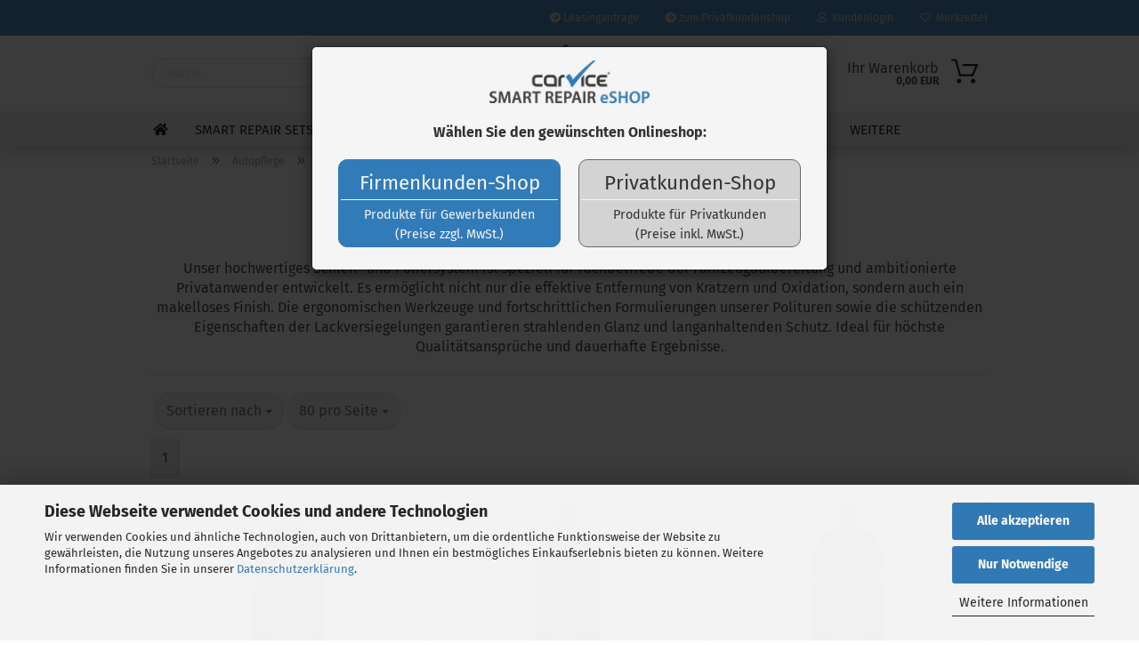

--- FILE ---
content_type: image/svg+xml
request_url: https://www.carvice-shop.de/images/content/icons/Versand_Schenker.svg
body_size: 3005
content:
<?xml version="1.0" encoding="UTF-8"?>
<svg width="980px" height="680px" viewBox="0 0 980 680" version="1.1" xmlns="http://www.w3.org/2000/svg" xmlns:xlink="http://www.w3.org/1999/xlink">
    <title>DE DB Schenker alt</title>
    <defs>
        <linearGradient x1="50%" y1="0%" x2="50%" y2="100%" id="linearGradient-1">
            <stop stop-color="#FFFFFF" offset="0%"></stop>
            <stop stop-color="#EDEDED" offset="100%"></stop>
        </linearGradient>
        <rect id="path-2" x="0" y="0" width="900" height="600" rx="80"></rect>
        <filter x="-6.7%" y="-10.0%" width="113.3%" height="120.0%" filterUnits="objectBoundingBox" id="filter-3">
            <feMorphology radius="2.5" operator="dilate" in="SourceAlpha" result="shadowSpreadOuter1"></feMorphology>
            <feOffset dx="0" dy="0" in="shadowSpreadOuter1" result="shadowOffsetOuter1"></feOffset>
            <feGaussianBlur stdDeviation="17.5" in="shadowOffsetOuter1" result="shadowBlurOuter1"></feGaussianBlur>
            <feColorMatrix values="0 0 0 0 0   0 0 0 0 0   0 0 0 0 0  0 0 0 0.5 0" type="matrix" in="shadowBlurOuter1"></feColorMatrix>
        </filter>
    </defs>
    <g id="DE-DB-Schenker-alt" stroke="none" stroke-width="1" fill="none" fill-rule="evenodd">
        <g transform="translate(40, 40)">
            <g id="Rectangle">
                <use fill="black" fill-opacity="1" filter="url(#filter-3)" xlink:href="#path-2"></use>
                <use fill="url(#linearGradient-1)" fill-rule="evenodd" xlink:href="#path-2"></use>
            </g>
            <g id="Logo" transform="translate(51.414, 50)" fill-rule="nonzero">
                <path d="M775.195804,459.248579 C772.202042,454.306891 769.091371,451.211242 765.691644,449.117945 C779.526045,444.527086 785.732401,436.533162 785.732401,422.464896 C785.732401,401.129406 772.76839,390.766552 746.113651,390.766552 L705.63956,390.766552 L705.63956,497.849917 L732.860636,497.849917 C732.860636,497.849917 732.860636,457.708268 732.860636,455.599959 C734.138666,455.599959 736.318837,455.599959 736.318837,455.599959 C742.453331,455.599959 744.661887,457.242167 749.456566,465.439898 L768.379676,497.849917 L798.086626,497.849917 L775.195804,459.248579 Z M732.860636,411.432108 C734.705002,411.432108 745.256635,411.432108 745.256635,411.432108 C755.851705,411.432108 759.238045,414.470972 759.238045,423.903294 C759.238045,433.275463 755.459115,436.765377 745.256635,436.765377 C745.256635,436.765377 734.705002,436.765377 732.860636,436.765377 L732.860636,411.432108 M638.203338,476.136878 L638.203338,453.710494 C640.268223,453.710494 674.435736,453.710494 674.435736,453.710494 L674.435736,433.016533 C674.435736,433.016533 640.268223,433.016533 638.203338,433.016533 L638.203338,412.464558 C640.311672,412.464558 684.100266,412.464558 684.100266,412.464558 L684.100266,390.766552 L611.01235,390.766552 L611.01235,497.849917 L686.280437,497.849917 L688.199963,476.136878 C688.199963,476.136878 640.311672,476.136878 638.203338,476.136878 M555.218671,441.21092 C556.25112,439.88944 595.054577,390.766552 595.054577,390.766552 L566.772666,390.766552 C566.772666,390.766552 535.55548,431.86715 532.023781,436.473042 C532.023781,430.834684 532.023781,390.766552 532.023781,390.766552 L504.831118,390.766552 L504.831118,497.849917 L532.023781,497.849917 C532.023781,497.849917 532.023781,458.259579 532.023781,452.56276 C535.55548,457.213768 566.21968,497.849917 566.21968,497.849917 L598.542839,497.849917 C598.542839,497.849917 556.25112,442.564104 555.218671,441.21092 M458.775467,390.766552 C458.775467,390.766552 458.775467,443.376034 458.775467,449.293361 C455.170271,444.481967 414.956799,390.766552 414.956799,390.766552 L392.124451,390.766552 L392.124451,497.849917 L415.204042,497.849917 C415.204042,497.849917 415.204042,439.060807 415.204042,433.116764 C418.837651,437.941508 463.730543,497.849917 463.730543,497.849917 L481.853423,497.849917 L481.853423,390.766552 L458.775467,390.766552 M324.674853,476.136878 L324.674853,453.710494 C326.724701,453.710494 360.922301,453.710494 360.922301,453.710494 L360.922301,433.016533 C360.922301,433.016533 326.724701,433.016533 324.674853,433.016533 L324.674853,412.464558 C326.768151,412.464558 370.571795,412.464558 370.571795,412.464558 L370.571795,390.766552 L297.468828,390.766552 L297.468828,497.849917 L372.766976,497.849917 L374.654779,476.136878 C374.654779,476.136878 326.768151,476.136878 324.674853,476.136878 M247.298457,390.766552 C247.298457,390.766552 247.298457,430.196519 247.298457,432.303166 L209.701169,432.303166 C209.701169,430.196519 209.701169,390.766552 209.701169,390.766552 L182.495117,390.766552 L182.495117,497.849917 L209.701169,497.849917 C209.701169,497.849917 209.701169,455.832165 209.701169,453.710494 L247.298457,453.710494 C247.298457,455.832165 247.298457,497.849917 247.298457,497.849917 L274.506157,497.849917 L274.506157,390.766552 L247.298457,390.766552 M162.890413,473.620929 C152.831604,477.414895 146.292807,478.738037 137.819434,478.738037 C120.204416,478.738037 113.344838,469.203803 113.344838,444.670766 C113.344838,419.076864 120.01562,409.572712 137.96478,409.572712 C146.292807,409.572712 153.575022,411.069593 162.294016,414.529439 L163.790878,415.139221 L163.790878,392.976783 L163.079183,392.69945 C154.896489,389.690686 146.698772,388.310738 137.253085,388.310738 C122.58838,388.310738 110.103859,392.482283 101.150996,400.417724 C89.9461414,410.299427 84.7288112,424.397794 84.7288112,444.816116 C84.7288112,462.125394 88.275521,474.508032 95.905254,483.751574 C104.799642,494.390067 118.796089,500 136.396044,500 C146.249371,500 155.710095,497.978551 163.732391,494.127773 L164.357213,493.852118 L164.357213,473.069617 L162.890413,473.620929 M46.1425102,433.683097 C46.1575474,433.699799 44.4435037,432.958049 44.4435037,432.958049 C33.4842299,428.190105 33.0481905,428.014671 30.447031,426.15529 C26.8568717,423.597577 25.6657402,421.606179 25.6657402,418.278317 C25.6657402,412.421124 30.4904805,409.427378 40.0380642,409.427378 C48.4830382,409.427378 54.6593329,410.88081 64.4692233,415.256171 L66.0095213,415.924421 L66.0095213,393.543132 L65.2827891,393.265798 C55.8521527,389.792586 47.9601391,388.310738 38.9054063,388.310738 C14.5477579,388.310738 0.596422974,400.170474 0.596422974,420.864429 C0.596422974,436.444627 7.54286018,445.399151 25.4184837,452.766593 C44.3983921,460.760504 46.2009969,462.76524 46.2009969,468.607406 C46.2009969,475.423534 40.532564,478.883371 29.3711715,478.883371 C19.750077,478.883371 12.4695105,476.95047 1.59878472,471.514269 L0,470.715714 L0,493.110374 L0.638171143,493.431115 C10.7387545,498.110535 19.5612811,500 31.0869035,500 C57.72658,500 72.4046472,488.140274 72.4046472,466.587606 C72.4046472,450.252293 65.7773152,441.954338 46.1425102,433.683097" id="SCHENKER" fill="#000000"></path>
                <path d="M302.971066,291.331632 L219.686751,291.331632 L219.686751,61.1085863 L302.971066,61.1085863 C361.637644,61.1085863 393.064601,98.4112022 393.064601,175.157288 C393.064601,241.786699 372.130662,290.801731 302.971066,291.331632 Z M339.061664,179.055791 C339.061664,132.758192 334.291946,96.6368341 284.775586,96.6368341 L273.689688,96.6368341 L273.689688,252.961125 L293.197599,252.961125 C322.16597,252.961125 339.061664,229.587386 339.061664,179.055791 M505.258329,291.331632 L417.223809,291.331632 L417.223809,61.1085863 L509.475628,61.1085863 C552.973796,61.1085863 576.540499,79.2558804 576.540499,122.411671 C576.540499,144.798124 558.196622,160.774083 538.289529,170.893764 C566.070451,178.866536 584.917139,195.957073 584.917139,224.699203 C584.917139,271.619033 546.135954,291.331632 505.258329,291.331632 Z M471.226746,152.060901 L490.08687,152.060901 C507.88447,152.060901 520.966293,144.090535 520.966293,124.348866 C520.966293,102.493571 504.200715,96.6368341 486.403116,96.6368341 L471.226746,96.6368341 L471.226746,152.060901 Z M528.071943,223.737721 C528.071943,200.071157 513.208742,194.694798 491.440786,194.694798 L471.226746,194.694798 L471.226746,254.382255 L490.900121,254.382255 C510.573521,254.382255 528.071943,247.939162 528.071943,223.737721 M598.096722,0 L201.300222,0 C174.037416,0 151.472515,21.8756851 151.472515,50.1785549 L151.472515,301.706191 C151.472515,330.006013 174.037416,352.440219 201.300222,352.440219 L598.096722,352.440219 C624.856007,352.440219 647.446855,330.006013 647.446855,301.706191 L647.446855,50.1785549 C647.446855,21.8756851 624.856007,0 598.096722,0 Z M611.918607,301.068346 C611.918607,309.07339 606.661187,315.490841 598.803991,315.490841 L202.039677,315.490841 C194.182498,315.490841 188.421893,309.07339 188.421893,301.068346 L188.421893,49.9232475 C188.421893,41.9151912 194.182498,35.5282478 202.039677,35.5282478 L598.803991,35.5282478 C606.661187,35.5282478 611.918607,41.9151912 611.918607,49.9232475 L611.918607,301.068346" id="DB" fill="#EC0016"></path>
            </g>
        </g>
    </g>
</svg>

--- FILE ---
content_type: image/svg+xml
request_url: https://www.carvice-shop.de/images/content/icons/Versand_GLS.svg
body_size: 1504
content:
<?xml version="1.0" encoding="UTF-8"?>
<svg width="980px" height="680px" viewBox="0 0 980 680" version="1.1" xmlns="http://www.w3.org/2000/svg" xmlns:xlink="http://www.w3.org/1999/xlink">
    <title>DE GLS white</title>
    <defs>
        <linearGradient x1="50%" y1="0%" x2="50%" y2="100%" id="linearGradient-1">
            <stop stop-color="#FFFFFF" offset="0%"></stop>
            <stop stop-color="#EDEDED" offset="100%"></stop>
        </linearGradient>
        <rect id="path-2" x="0" y="0" width="900" height="600" rx="80"></rect>
        <filter x="-6.7%" y="-10.0%" width="113.3%" height="120.0%" filterUnits="objectBoundingBox" id="filter-3">
            <feMorphology radius="2.5" operator="dilate" in="SourceAlpha" result="shadowSpreadOuter1"></feMorphology>
            <feOffset dx="0" dy="0" in="shadowSpreadOuter1" result="shadowOffsetOuter1"></feOffset>
            <feGaussianBlur stdDeviation="17.5" in="shadowOffsetOuter1" result="shadowBlurOuter1"></feGaussianBlur>
            <feColorMatrix values="0 0 0 0 0   0 0 0 0 0   0 0 0 0 0  0 0 0 0.5 0" type="matrix" in="shadowBlurOuter1"></feColorMatrix>
        </filter>
    </defs>
    <g id="DE-GLS-white" stroke="none" stroke-width="1" fill="none" fill-rule="evenodd">
        <g transform="translate(40, 40)">
            <g id="Rectangle">
                <use fill="black" fill-opacity="1" filter="url(#filter-3)" xlink:href="#path-2"></use>
                <use fill="url(#linearGradient-1)" fill-rule="evenodd" xlink:href="#path-2"></use>
            </g>
            <g id="Logo" transform="translate(50, 165)" fill-rule="nonzero">
                <path d="M755.286195,268.821549 C780.06734,268.821549 800,248.888889 800,224.646465 C800,199.86532 780.06734,180.47138 755.286195,180.47138 C730.505051,180.47138 710.572391,200.40404 710.572391,224.646465 C711.111111,248.888889 731.043771,268.821549 755.286195,268.821549 L755.286195,268.821549 Z" id="Path" fill="#FFD100"></path>
                <path d="M128.215488,125.521886 L128.215488,183.703704 L176.700337,183.703704 C169.69697,195.016835 153.535354,200.942761 142.760943,200.942761 C106.127946,200.942761 87.8114478,180.47138 87.8114478,138.451178 C87.8114478,92.1212121 112.053872,68.4175084 159.461279,68.4175084 C178.316498,68.4175084 203.097643,73.2659933 230.03367,81.3468013 L230.03367,11.8518519 C222.491582,8.61952862 210.639731,5.92592593 195.555556,3.23232323 C180.47138,1.07744108 167.003367,-5.68434189e-14 155.690236,-5.68434189e-14 C108.282828,-5.68434189e-14 70.5723906,12.9292929 42.5589226,38.2491582 C14.006734,63.5690236 0,98.047138 0,141.144781 C0,181.010101 10.7744108,212.255892 32.8619529,234.882155 C54.9494949,258.047138 84.5791246,269.89899 121.750842,269.89899 C158.922559,269.89899 193.400673,250.505051 204.713805,226.262626 L204.713805,265.589226 L258.585859,265.589226 L258.585859,125.521886 L128.215488,125.521886 Z M284.983165,265.589226 L284.983165,4.30976431 L369.023569,4.30976431 L369.023569,197.710438 L460.606061,197.710438 L460.606061,265.589226 L284.983165,265.589226 Z M487.003367,259.124579 L487.003367,188.013468 C499.393939,191.784512 513.939394,195.555556 530.639731,198.249158 C546.801347,200.942761 561.346801,202.558923 573.198653,202.558923 C593.670034,202.558923 604.444444,197.710438 604.444444,188.552189 C604.444444,182.626263 601.212121,179.93266 586.127946,176.700337 L557.037037,170.23569 C506.936027,158.922559 483.771044,133.602694 483.771044,91.043771 C483.771044,63.030303 493.468013,40.9427609 512.861953,24.2424242 C532.255892,8.08080808 559.191919,-1.13686838e-13 593.131313,-1.13686838e-13 C616.296296,-1.13686838e-13 652.390572,4.84848485 673.939394,10.2356902 L673.939394,78.1144781 C662.626263,75.4208754 649.158249,72.1885522 632.457912,69.4949495 C616.296296,66.8013468 603.367003,65.7239057 593.670034,65.7239057 C575.892256,65.7239057 565.656566,70.5723906 565.656566,79.7306397 C565.656566,85.1178451 570.505051,88.8888889 580.20202,91.5824916 L614.141414,99.6632997 C663.703704,111.515152 686.868687,136.835017 686.868687,179.93266 C686.868687,207.407407 676.632997,229.494949 656.700337,245.656566 C636.767677,261.818182 608.754209,269.89899 573.737374,269.89899 C539.79798,269.89899 505.858586,265.050505 487.003367,259.124579 Z" id="Shape" fill="#061AB1"></path>
            </g>
        </g>
    </g>
</svg>

--- FILE ---
content_type: image/svg+xml
request_url: https://www.carvice-shop.de/images/content/icons/Giropay.svg
body_size: 2404
content:
<?xml version="1.0" encoding="UTF-8"?>
<svg width="980px" height="680px" viewBox="0 0 980 680" version="1.1" xmlns="http://www.w3.org/2000/svg" xmlns:xlink="http://www.w3.org/1999/xlink">
    <title>DE Giropay</title>
    <defs>
        <linearGradient x1="50%" y1="0%" x2="50%" y2="100%" id="linearGradient-1">
            <stop stop-color="#FFFFFF" offset="0%"></stop>
            <stop stop-color="#EDEDED" offset="100%"></stop>
        </linearGradient>
        <rect id="path-2" x="2.84217094e-14" y="0" width="900" height="600" rx="80"></rect>
        <filter x="-6.7%" y="-10.0%" width="113.3%" height="120.0%" filterUnits="objectBoundingBox" id="filter-3">
            <feMorphology radius="2.5" operator="dilate" in="SourceAlpha" result="shadowSpreadOuter1"></feMorphology>
            <feOffset dx="0" dy="0" in="shadowSpreadOuter1" result="shadowOffsetOuter1"></feOffset>
            <feGaussianBlur stdDeviation="17.5" in="shadowOffsetOuter1" result="shadowBlurOuter1"></feGaussianBlur>
            <feColorMatrix values="0 0 0 0 0   0 0 0 0 0   0 0 0 0 0  0 0 0 0.5 0" type="matrix" in="shadowBlurOuter1"></feColorMatrix>
        </filter>
    </defs>
    <g id="DE-Giropay" stroke="none" stroke-width="1" fill="none" fill-rule="evenodd">
        <g transform="translate(40, 40)">
            <g id="Rectangle">
                <use fill="black" fill-opacity="1" filter="url(#filter-3)" xlink:href="#path-2"></use>
                <use fill="url(#linearGradient-1)" fill-rule="evenodd" xlink:href="#path-2"></use>
            </g>
            <g id="Logo" transform="translate(49.7171, 128.1372)">
                <path d="M0,61.7245535 C0,27.6374735 27.7769935,0 62.0237537,0 L737.976565,0 C772.238042,0 800,27.6374735 800,61.7245535 L800,282.305939 C800,316.373183 772.238042,344.015768 737.976565,344.015768 L62.0237537,344.015768 C27.7769935,344.015768 0,316.373183 0,282.305939 L0,61.7245535 L0,61.7245535 Z" id="_92653320" fill="#000268"></path>
                <path d="M25.4560303,63.8365564 L25.4560303,280.214096 C25.4560303,301.51108 42.8182913,318.784059 64.2349571,318.784059 L418.372983,318.784059 L418.372983,25.2665899 L64.2349571,25.2665899 C42.8182913,25.2665899 25.4560303,42.5392513 25.4560303,63.8365564 L25.4560303,63.8365564 Z M509.875806,170.944526 C509.875806,184.720862 503.062041,194.189036 491.781068,194.189036 C481.814972,194.189036 473.507125,184.720862 473.507125,172.104845 C473.507125,159.15539 480.813691,149.527861 491.781068,149.527861 C503.410841,149.527861 509.875806,159.489153 509.875806,170.944526 Z M443.638612,249.956775 L473.507125,249.956775 L473.507125,202.974647 L473.840888,202.974647 C479.498814,213.269693 490.794824,217.084737 501.249242,217.084737 C526.974069,217.084737 540.750404,195.842472 540.750404,170.277 C540.750404,149.368498 527.641595,126.611994 503.729559,126.611994 C490.127623,126.611994 477.511615,132.095836 471.519926,144.21841 L471.186163,144.21841 L471.186163,128.61935 L443.638612,128.61935 L443.638612,249.956775 Z M581.546295,187.704221 C581.546295,179.411411 589.505342,176.268689 599.645838,176.268689 C604.123604,176.268689 608.446811,176.582611 612.261855,176.761815 C612.261855,186.882461 605.124568,197.1772 593.828549,197.1772 C586.855746,197.1772 581.546295,193.69591 581.546295,187.704221 Z M641.79693,215.097538 C640.476923,208.299126 640.143169,201.480565 640.143169,194.682153 L640.143169,162.477316 C640.143169,136.08528 621.062503,126.611994 598.978637,126.611994 C586.203265,126.611994 575.081646,128.43983 564.452837,132.763037 L564.961,153.024179 C573.233644,148.367217 582.881014,146.539373 592.508551,146.539373 C603.281677,146.539373 612.08265,149.702261 612.261855,161.491398 C608.446811,160.823871 603.122323,160.315708 598.311119,160.315708 C582.388212,160.315708 553.664981,163.478597 553.664981,189.865829 C553.664981,208.632889 568.930603,217.084737 586.028865,217.084737 C598.311119,217.084737 606.61865,212.28857 613.422173,201.480565 L613.755937,201.480565 C613.755937,205.978163 614.243933,210.440567 614.423454,215.097538 L641.79693,215.097538 Z M655.239186,249.956775 C661.385108,251.291819 667.52144,251.964141 673.826725,251.964141 C701.220359,251.964141 707.685007,230.876118 716.152217,209.12569 L747.868733,128.61935 L717.980062,128.61935 L700.219078,185.054625 L699.885315,185.054625 L681.292655,128.61935 L649.10318,128.61935 L684.12178,217.084737 C681.960172,224.725066 676.322088,229.048273 669.010717,229.048273 C664.846873,229.048273 661.211034,228.54011 657.221589,227.220428 L655.239186,249.956775 Z" id="_92186184" fill="#FFFFFF"></path>
                <path d="M98.4269941,171.118926 C98.4269941,159.32979 104.244283,149.527861 115.365902,149.527861 C128.808791,149.527861 134.446884,160.315708 134.446884,169.943246 C134.446884,183.22678 125.979674,192.186791 115.365902,192.186791 C106.405891,192.186791 98.4269941,184.561499 98.4269941,171.118926 Z M163.334274,128.61935 L136.27472,128.61935 L136.27472,144.21841 L135.960798,144.21841 C129.635355,133.589917 119.335505,126.611994 106.565245,126.611994 C79.6797754,126.611994 67.5572008,145.886892 67.5572008,171.611727 C67.5572008,197.1772 82.3345008,215.097538 106.052287,215.097538 C118.020619,215.097538 127.98191,210.440567 135.114085,200.320238 L135.44784,200.320238 L135.44784,204.976883 C135.44784,221.901061 126.154074,230.034517 108.901253,230.034517 C96.4445996,230.034517 88.7994657,227.379792 79.6797754,222.902351 L78.1856936,246.480299 C85.1437849,248.975661 96.9329124,251.964141 111.222216,251.964141 C146.081453,251.964141 163.334274,240.503647 163.334274,204.976883 L163.334274,128.61935 Z M213.832579,92.5994693 L183.94902,92.5994693 L183.94902,114.509261 L213.832579,114.509261 L213.832579,92.5994693 Z M183.964057,215.097538 L213.832579,215.097538 L213.832579,128.61935 L183.964057,128.61935 L183.964057,215.097538 Z M297.028839,127.613274 C294.04035,127.124953 290.384669,126.611994 286.908184,126.611994 C273.958729,126.611994 266.4928,133.589917 261.342712,144.552173 L261.008949,144.552173 L261.008949,128.61935 L233.790041,128.61935 L233.790041,215.097538 L263.663674,215.097538 L263.663674,178.589651 C263.663674,161.650752 271.478403,151.530097 285.414102,151.530097 C288.910429,151.530097 292.212505,151.530097 295.534757,152.51122 L297.028839,127.613274 Z M348.474021,196.176235 C334.697676,196.176235 329.059592,184.720862 329.059592,171.945482 C329.059592,158.996026 334.697676,147.540653 348.474021,147.540653 C362.265393,147.540653 367.908282,158.996026 367.908282,171.945482 C367.908282,184.720862 362.265393,196.176235 348.474021,196.176235 Z M348.474021,217.084737 C377.027648,217.084737 398.778076,200.499442 398.778076,171.945482 C398.778076,143.217455 377.027648,126.611994 348.474021,126.611994 C319.925181,126.611994 298.189798,143.217455 298.189798,171.945482 C298.189798,200.499442 319.925181,217.084737 348.474021,217.084737 Z" id="_47303032" fill="#FF0007"></path>
            </g>
        </g>
    </g>
</svg>

--- FILE ---
content_type: image/svg+xml
request_url: https://www.carvice-shop.de/images/content/icons/Facebook.svg
body_size: 28
content:
<?xml version="1.0" ?><svg height="72" viewBox="0 0 72 72" width="72" xmlns="http://www.w3.org/2000/svg"><g fill="none" fill-rule="evenodd"><rect fill="#4460A0" height="72" rx="8" width="72"/><path d="M60.4641463,13.4173171 L60.4641463,22.7278049 L54.9382927,22.7421951 C50.6068293,22.7421951 49.7721951,24.8 49.7721951,27.807561 L49.7721951,34.4702439 L60.09,34.4702439 L58.7517073,44.8887805 L49.7721951,44.8887805 L49.7721951,72 L39.0097317,72 L39.0097317,44.8887805 L30,44.8887805 L30,34.4702439 L39.0097317,34.4702439 L39.0097317,26.7858537 C39.0097317,17.8639024 44.4478049,13 52.42,13 C56.2204634,13 59.5,13.2878049 60.4641463,13.4173171 Z" fill="#FFF"/></g></svg>

--- FILE ---
content_type: image/svg+xml
request_url: https://www.carvice-shop.de/images/content/icons/CC_VISA-Electron.svg
body_size: 3201
content:
<?xml version="1.0" encoding="UTF-8"?>
<svg width="980px" height="680px" viewBox="0 0 980 680" version="1.1" xmlns="http://www.w3.org/2000/svg" xmlns:xlink="http://www.w3.org/1999/xlink">
    <title>WW VISA Electron</title>
    <defs>
        <linearGradient x1="50%" y1="0%" x2="50%" y2="100%" id="linearGradient-1">
            <stop stop-color="#FFFFFF" offset="0%"></stop>
            <stop stop-color="#EDEDED" offset="100%"></stop>
        </linearGradient>
        <rect id="path-2" x="0" y="2.84217094e-14" width="900" height="600" rx="80"></rect>
        <filter x="-6.7%" y="-10.0%" width="113.3%" height="120.0%" filterUnits="objectBoundingBox" id="filter-4">
            <feMorphology radius="2.5" operator="dilate" in="SourceAlpha" result="shadowSpreadOuter1"></feMorphology>
            <feOffset dx="0" dy="0" in="shadowSpreadOuter1" result="shadowOffsetOuter1"></feOffset>
            <feGaussianBlur stdDeviation="17.5" in="shadowOffsetOuter1" result="shadowBlurOuter1"></feGaussianBlur>
            <feColorMatrix values="0 0 0 0 0   0 0 0 0 0   0 0 0 0 0  0 0 0 0.5 0" type="matrix" in="shadowBlurOuter1"></feColorMatrix>
        </filter>
    </defs>
    <g id="WW-VISA-Electron" stroke="none" stroke-width="1" fill="none" fill-rule="evenodd">
        <g transform="translate(40, 40)">
            <mask id="mask-3" fill="white">
                <use xlink:href="#path-2"></use>
            </mask>
            <g id="Rectangle">
                <use fill="black" fill-opacity="1" filter="url(#filter-4)" xlink:href="#path-2"></use>
                <use fill="url(#linearGradient-1)" fill-rule="evenodd" xlink:href="#path-2"></use>
            </g>
            <g id="Logo" mask="url(#mask-3)">
                <g transform="translate(0.2221, -1.1123)" id="g4145">
                    <g transform="translate(450, 303.5558) scale(-1, 1) rotate(-180) translate(-450, -303.5558)translate(0, 0)">
                        <polygon id="path4149" fill="#F7B600" fill-rule="nonzero" points="5.77255893e-13 99 900 99 900 0 4.54747351e-13 0"></polygon>
                        <polygon id="path4151" fill="#1434CB" fill-rule="nonzero" points="1.79351961e-13 498.111582 900 498.111582 900 607.111582 5.68434189e-14 607.111582"></polygon>
                        <g id="g4153" transform="translate(97.8535, 128.6033)" fill="#1434CB" fill-rule="nonzero">
                            <g id="g4155">
                                <g id="g4161" transform="translate(0, 82.4943)">
                                    <path d="M334.261822,214.161534 L289.157942,3.31037654 L234.605695,3.31037654 L279.709576,214.161534 L334.261822,214.161534 Z M563.746779,78.0136783 L592.471192,157.195471 L608.97135,78.0136783 L563.746779,78.0136783 Z M624.639604,3.31037654 L675.075432,3.31037654 L631.010355,214.161534 L584.475426,214.161534 C573.979636,214.161534 565.160586,208.070959 561.246755,198.70449 L479.392523,3.31037654 L536.677554,3.31037654 L548.039732,34.8063679 L618.027472,34.8063679 L624.639604,3.31037654 Z M482.237378,72.1515532 C482.465828,127.790017 405.305606,130.876254 405.809922,155.738561 C405.995268,163.294668 413.193613,171.342158 428.952385,173.398213 C436.758494,174.406843 458.323356,175.212885 482.750314,163.958467 L492.30644,208.695965 C479.181314,213.4417 462.293221,218.010709 441.284399,218.010709 C387.357159,218.010709 349.42145,189.368193 349.119723,148.320386 C348.766272,117.958026 376.21481,101.035451 396.85725,90.9232847 C418.120384,80.5955996 425.249763,73.957605 425.150624,64.7290683 C424.999761,50.5823811 408.172013,44.31939 392.525312,44.0866292 C365.089704,43.6512802 349.184379,51.5004933 336.498913,57.4100327 L326.597956,11.1897624 C339.361009,5.3405684 362.882786,0.258623167 387.245089,0 C444.573224,0 482.069273,28.3149264 482.237378,72.1515532 M256.30849,214.161534 L167.928333,3.31037654 L110.263987,3.31037654 L66.7678809,171.58785 C64.134235,181.928467 61.8411096,185.734538 53.8151706,190.105269 C40.6986657,197.230337 19.0389755,203.894194 0,208.040786 L1.28449506,214.161534 L94.1172808,214.161534 C105.932049,214.161534 116.570082,206.295079 119.272694,192.674259 L142.255673,70.6515388 L198.993285,214.161534 L256.30849,214.161534 Z" id="path4163"></path>
                                </g>
                                <g id="g4165" transform="translate(374.4419, 0.9341)">
                                    <polygon id="path4167" points="29.6339045 26.8321536 7.46989914 26.8321536 7.46989914 6.20264562 32.2632401 6.20264562 32.2632401 0 0 0 0 57.2333068 30.9916762 57.2333068 30.9916762 51.0306612 7.46989914 51.0306612 7.46989914 32.9485915 29.6339045 32.9485915"></polygon>
                                </g>
                                <polygon id="path4169" points="418.155729 61.220845 425.625629 61.220845 425.625629 0.935784826 418.155729 0.935784826"></polygon>
                                <g id="g4171" transform="translate(437.34, 0.0017)">
                                    <path d="M29.0347609,25.4743819 C29.1209686,30.1425301 27.082156,37.5305319 18.676903,37.5305319 C11.0345885,37.5305319 7.80610925,30.6511557 7.21127597,25.4743819 L29.0347609,25.4743819 Z M7.12937863,20.1251928 C7.29748369,10.0173373 13.6682344,5.85781473 21.2200308,5.85781473 C26.5735304,5.85781473 29.8839069,6.79316852 32.6037606,7.9785247 L33.9615322,2.62933553 C31.3278863,1.44397935 26.7459458,0 20.2027797,0 C7.55610686,0 0,8.40525292 0,20.8019234 C0,33.1985939 7.29748369,42.8797211 19.2717363,42.8797211 C32.7718656,42.8797211 36.2546576,31.1597812 36.2546576,23.6036744 C36.2546576,22.0777977 36.1684499,20.9743388 35.9960344,20.1251928 L7.12937863,20.1251928 Z" id="path4173"></path>
                                </g>
                                <g id="g4175" transform="translate(481.9844, 0)">
                                    <path d="M32.2632401,2.37933314 C30.3106352,1.44397935 25.9786971,0 20.4614029,0 C8.06473242,0 0,8.40525292 0,20.9743388 C0,33.6253221 8.65525532,42.8797211 22.0734873,42.8797211 C26.4873227,42.8797211 30.3925325,41.7805726 32.4313451,40.6728034 L30.7373634,34.9830937 C28.9485531,35.9184475 26.1468022,36.940009 22.0734873,36.940009 C12.6466729,36.940009 7.55610686,29.8925277 7.55610686,21.3967567 C7.55610686,11.8880449 13.6682344,6.03023017 21.8191745,6.03023017 C26.0649048,6.03023017 28.8666558,7.0474813 30.9873658,7.98283508 L32.2632401,2.37933314 Z" id="path4177"></path>
                                </g>
                                <g id="g4179" transform="translate(521.5334, 0.0017)">
                                    <path d="M13.6725448,51.8798073 L13.6725448,42.030575 L24.3666127,42.030575 L24.3666127,36.3451757 L13.6725448,36.3451757 L13.6725448,14.1811703 C13.6725448,9.08198354 15.1165241,6.19833523 19.2760467,6.19833523 C21.310549,6.19833523 22.5045259,6.36644029 23.6079848,6.71127118 L23.9485053,1.01725112 C22.5045259,0.508625562 20.2114005,0 17.3234418,0 C13.8406498,0 11.0388988,1.18966657 9.25870937,3.13796109 C7.21989674,5.43539689 6.37075068,9.08198354 6.37075068,13.9225472 L6.37075068,36.3451757 L0,36.3451757 L0,42.030575 L6.37075068,42.030575 L6.37075068,49.6728896 L13.6725448,51.8798073 Z" id="path4181"></path>
                                </g>
                                <g id="g4183" transform="translate(555.9967, 0.9336)">
                                    <path d="M0.340520503,28.2761329 C0.340520503,33.1166965 0.250002395,37.2762191 7.7764211e-16,41.0995316 L6.53885574,41.0995316 L6.87937624,32.9485915 L7.12937863,32.9485915 C9.00008621,38.4658857 13.5820266,41.9486777 18.5906953,41.9486777 C19.357944,41.9486777 19.9527773,41.8624699 20.6338183,41.7805726 L20.6338183,34.7287809 C19.8665696,34.9011964 19.1079416,34.9011964 18.0820698,34.9011964 C12.8233987,34.9011964 9.08198354,30.9959866 8.06473242,25.3881742 C7.89662736,24.3709231 7.81041964,23.0993592 7.81041964,21.9053822 L7.81041964,0 L0.340520503,0 L0.340520503,28.2761329 Z" id="path4185"></path>
                                </g>
                                <g id="g4187" transform="translate(582.3948, 0.0004)">
                                    <path d="M7.6380042,21.3967567 C7.6380042,12.3966705 12.7328806,5.60350195 20.0346747,5.60350195 C27.1683637,5.60350195 32.5132425,12.3147731 32.5132425,21.5691721 C32.5132425,28.5304457 29.0347609,37.2805295 20.2027797,37.2805295 C11.4613167,37.2805295 7.6380042,29.125279 7.6380042,21.3967567 M40.1598674,21.8234849 C40.1598674,6.62506346 29.5433864,0 19.6941542,0 C8.65525532,0 0,8.15525053 0,21.1424439 C0,34.8149886 9.08198354,42.8797211 20.3751952,42.8797211 C32.1770323,42.8797211 40.1598674,34.3063631 40.1598674,21.8234849" id="path4189"></path>
                                </g>
                                <g id="g4191" transform="translate(633.6634, 0.9362)">
                                    <path d="M0.340520503,29.974425 C0.340520503,34.3020527 0.250002395,37.698637 0,41.0952212 L6.62075307,41.0952212 L7.0474813,34.3020527 L7.21558636,34.3020527 C9.25439899,38.1253652 14.0087549,41.9443673 20.8019234,41.9443673 C26.4873227,41.9443673 35.3193038,38.547783 35.3193038,24.4571308 L35.3193038,0 L27.8494047,0 L27.8494047,23.6898821 C27.8494047,30.3106352 25.3881742,35.8322398 18.3406929,35.8322398 C13.5001293,35.8322398 9.67681683,32.3494478 8.32335559,28.1899252 C7.9785247,27.2545714 7.81041964,25.9830075 7.81041964,24.7071332 L7.81041964,0 L0.340520503,0 L0.340520503,29.974425 Z" id="path4193"></path>
                                </g>
                            </g>
                        </g>
                    </g>
                </g>
            </g>
        </g>
    </g>
</svg>